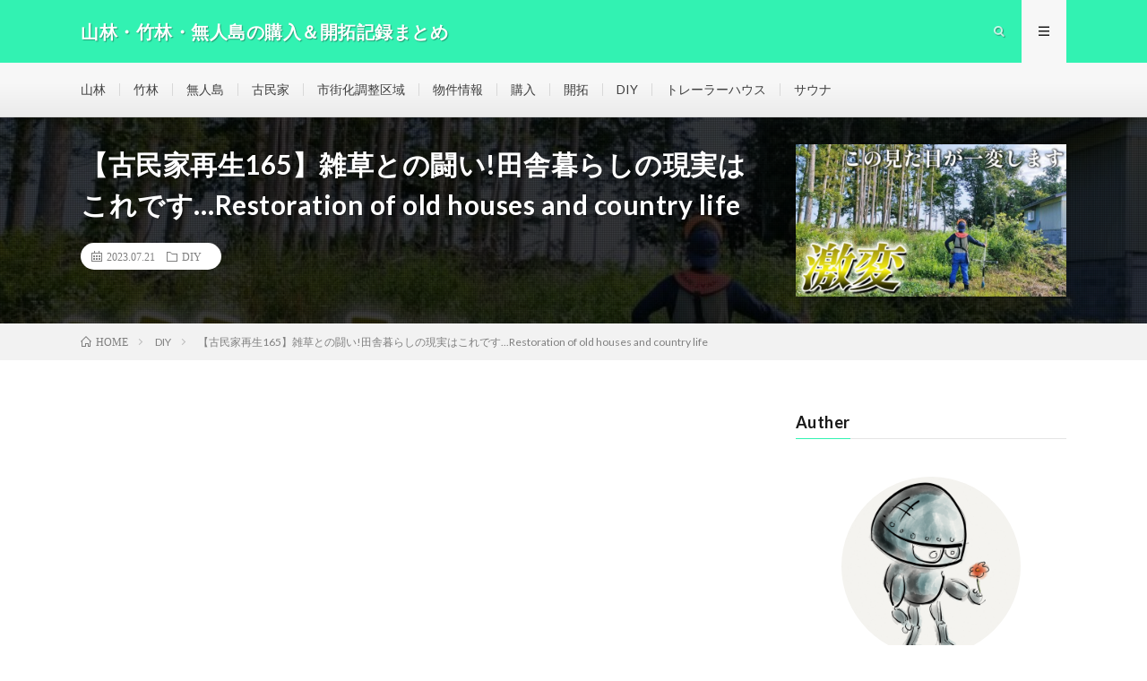

--- FILE ---
content_type: text/html; charset=UTF-8
request_url: https://nature-life.retromanplanning.com/archives/15719
body_size: 71737
content:
<!DOCTYPE html>
<html dir="ltr" lang="ja"
	prefix="og: https://ogp.me/ns#"  prefix="og: http://ogp.me/ns#">
<head prefix="og: http://ogp.me/ns# fb: http://ogp.me/ns/fb# article: http://ogp.me/ns/article#">
<meta charset="UTF-8">
<title>【古民家再生165】雑草との闘い!田舎暮らしの現実はこれです…Restoration of old houses and country life | 山林・竹林・無人島の購入＆開拓記録まとめ</title>

		<!-- All in One SEO 4.2.2 -->
		<meta name="description" content="梅雨と猛暑で草刈りが出来ていない間に すっかり身長を超えてしまった雑草たち(´-ω-`) 更に暑くなって手が付" />
		<meta name="robots" content="max-image-preview:large" />
		<link rel="canonical" href="https://nature-life.retromanplanning.com/archives/15719" />

		<!-- Global site tag (gtag.js) - Google Analytics -->
<script async src="https://www.googletagmanager.com/gtag/js?id=UA-199634381-4"></script>
<script>
 window.dataLayer = window.dataLayer || [];
 function gtag(){dataLayer.push(arguments);}
 gtag('js', new Date());

 gtag('config', 'UA-199634381-4');
</script>

<!-- Global site tag (gtag.js) - Google Analytics -->
<script async src="https://www.googletagmanager.com/gtag/js?id=G-4NLLNRG428"></script>
<script>
 window.dataLayer = window.dataLayer || [];
 function gtag(){dataLayer.push(arguments);}
 gtag('js', new Date());

 gtag('config', 'G-4NLLNRG428');
</script>
		<meta property="og:locale" content="ja_JP" />
		<meta property="og:site_name" content="山林・竹林・無人島の購入＆開拓記録まとめ | 自分の土地購入＆開拓のために集めた参考情報をシェアします！" />
		<meta property="og:type" content="article" />
		<meta property="og:title" content="【古民家再生165】雑草との闘い!田舎暮らしの現実はこれです…Restoration of old houses and country life | 山林・竹林・無人島の購入＆開拓記録まとめ" />
		<meta property="og:description" content="梅雨と猛暑で草刈りが出来ていない間に すっかり身長を超えてしまった雑草たち(´-ω-`) 更に暑くなって手が付" />
		<meta property="og:url" content="https://nature-life.retromanplanning.com/archives/15719" />
		<meta property="og:image" content="https://nature-life.retromanplanning.com/wp-content/uploads/2023/07/165.Restoration-of-old-houses-and-country-life.jpg" />
		<meta property="og:image:secure_url" content="https://nature-life.retromanplanning.com/wp-content/uploads/2023/07/165.Restoration-of-old-houses-and-country-life.jpg" />
		<meta property="og:image:width" content="1280" />
		<meta property="og:image:height" content="720" />
		<meta property="article:published_time" content="2023-07-21T11:00:10+00:00" />
		<meta property="article:modified_time" content="2023-07-21T19:44:52+00:00" />
		<meta name="twitter:card" content="summary" />
		<meta name="twitter:title" content="【古民家再生165】雑草との闘い!田舎暮らしの現実はこれです…Restoration of old houses and country life | 山林・竹林・無人島の購入＆開拓記録まとめ" />
		<meta name="twitter:description" content="梅雨と猛暑で草刈りが出来ていない間に すっかり身長を超えてしまった雑草たち(´-ω-`) 更に暑くなって手が付" />
		<meta name="twitter:image" content="https://nature-life.retromanplanning.com/wp-content/uploads/2023/07/165.Restoration-of-old-houses-and-country-life.jpg" />
		<script type="application/ld+json" class="aioseo-schema">
			{"@context":"https:\/\/schema.org","@graph":[{"@type":"WebSite","@id":"https:\/\/nature-life.retromanplanning.com\/#website","url":"https:\/\/nature-life.retromanplanning.com\/","name":"\u5c71\u6797\u30fb\u7af9\u6797\u30fb\u7121\u4eba\u5cf6\u306e\u8cfc\u5165\uff06\u958b\u62d3\u8a18\u9332\u307e\u3068\u3081","description":"\u81ea\u5206\u306e\u571f\u5730\u8cfc\u5165\uff06\u958b\u62d3\u306e\u305f\u3081\u306b\u96c6\u3081\u305f\u53c2\u8003\u60c5\u5831\u3092\u30b7\u30a7\u30a2\u3057\u307e\u3059\uff01","inLanguage":"ja","publisher":{"@id":"https:\/\/nature-life.retromanplanning.com\/#person"}},{"@type":"Person","@id":"https:\/\/nature-life.retromanplanning.com\/#person","name":"retroman","image":{"@type":"ImageObject","@id":"https:\/\/nature-life.retromanplanning.com\/archives\/15719#personImage","url":"https:\/\/secure.gravatar.com\/avatar\/85e81887afcda4781823aafeec89e6cc670c78e7d3fedd7e40909036de6884fe?s=96&d=mm&r=g","width":96,"height":96,"caption":"retroman"}},{"@type":"BreadcrumbList","@id":"https:\/\/nature-life.retromanplanning.com\/archives\/15719#breadcrumblist","itemListElement":[{"@type":"ListItem","@id":"https:\/\/nature-life.retromanplanning.com\/#listItem","position":1,"item":{"@type":"WebPage","@id":"https:\/\/nature-life.retromanplanning.com\/","name":"\u30db\u30fc\u30e0","description":"\u6d77\u8fd1\u306e\u5c71\u306b\u30d7\u30e9\u30a4\u30d9\u30fc\u30c8\u306a\u79d8\u5bc6\u57fa\u5730\u3092\u4f5c\u308a\u305f\u304f\u3066\u3001\u65e5\u3005\u60b6\u3005\u3068\u3057\u3066\u3044\u308b\u79c1\u304c\u3042\u308c\u3053\u308c\u8abf\u3079\u305f\u60c5\u5831\u306e\u5099\u5fd8\u9332\u7684\u30a2\u30fc\u30ab\u30a4\u30d6\u3067\u3059\u3002\u3044\u3044\u3068\u3053\u3069\u308a\u3067\u3042\u306a\u305f\u3082\u4e00\u7dd2\u306b\u5984\u60f3\u3092\u81a8\u3089\u307e\u305b\u307e\u3057\u3087\u3046\u3002","url":"https:\/\/nature-life.retromanplanning.com\/"}}]},{"@type":"Person","@id":"https:\/\/nature-life.retromanplanning.com\/archives\/author\/retroman#author","url":"https:\/\/nature-life.retromanplanning.com\/archives\/author\/retroman","name":"retroman","image":{"@type":"ImageObject","@id":"https:\/\/nature-life.retromanplanning.com\/archives\/15719#authorImage","url":"https:\/\/secure.gravatar.com\/avatar\/85e81887afcda4781823aafeec89e6cc670c78e7d3fedd7e40909036de6884fe?s=96&d=mm&r=g","width":96,"height":96,"caption":"retroman"}},{"@type":"WebPage","@id":"https:\/\/nature-life.retromanplanning.com\/archives\/15719#webpage","url":"https:\/\/nature-life.retromanplanning.com\/archives\/15719","name":"\u3010\u53e4\u6c11\u5bb6\u518d\u751f165\u3011\u96d1\u8349\u3068\u306e\u95d8\u3044!\u7530\u820e\u66ae\u3089\u3057\u306e\u73fe\u5b9f\u306f\u3053\u308c\u3067\u3059\u2026Restoration of old houses and country life | \u5c71\u6797\u30fb\u7af9\u6797\u30fb\u7121\u4eba\u5cf6\u306e\u8cfc\u5165\uff06\u958b\u62d3\u8a18\u9332\u307e\u3068\u3081","description":"\u6885\u96e8\u3068\u731b\u6691\u3067\u8349\u5208\u308a\u304c\u51fa\u6765\u3066\u3044\u306a\u3044\u9593\u306b \u3059\u3063\u304b\u308a\u8eab\u9577\u3092\u8d85\u3048\u3066\u3057\u307e\u3063\u305f\u96d1\u8349\u305f\u3061(\u00b4-\u03c9-`) \u66f4\u306b\u6691\u304f\u306a\u3063\u3066\u624b\u304c\u4ed8","inLanguage":"ja","isPartOf":{"@id":"https:\/\/nature-life.retromanplanning.com\/#website"},"breadcrumb":{"@id":"https:\/\/nature-life.retromanplanning.com\/archives\/15719#breadcrumblist"},"author":"https:\/\/nature-life.retromanplanning.com\/archives\/author\/retroman#author","creator":"https:\/\/nature-life.retromanplanning.com\/archives\/author\/retroman#author","image":{"@type":"ImageObject","@id":"https:\/\/nature-life.retromanplanning.com\/#mainImage","url":"https:\/\/nature-life.retromanplanning.com\/wp-content\/uploads\/2023\/07\/165.Restoration-of-old-houses-and-country-life.jpg","width":1280,"height":720},"primaryImageOfPage":{"@id":"https:\/\/nature-life.retromanplanning.com\/archives\/15719#mainImage"},"datePublished":"2023-07-21T11:00:10+09:00","dateModified":"2023-07-21T19:44:52+09:00"},{"@type":"BlogPosting","@id":"https:\/\/nature-life.retromanplanning.com\/archives\/15719#blogposting","name":"\u3010\u53e4\u6c11\u5bb6\u518d\u751f165\u3011\u96d1\u8349\u3068\u306e\u95d8\u3044!\u7530\u820e\u66ae\u3089\u3057\u306e\u73fe\u5b9f\u306f\u3053\u308c\u3067\u3059\u2026Restoration of old houses and country life | \u5c71\u6797\u30fb\u7af9\u6797\u30fb\u7121\u4eba\u5cf6\u306e\u8cfc\u5165\uff06\u958b\u62d3\u8a18\u9332\u307e\u3068\u3081","description":"\u6885\u96e8\u3068\u731b\u6691\u3067\u8349\u5208\u308a\u304c\u51fa\u6765\u3066\u3044\u306a\u3044\u9593\u306b \u3059\u3063\u304b\u308a\u8eab\u9577\u3092\u8d85\u3048\u3066\u3057\u307e\u3063\u305f\u96d1\u8349\u305f\u3061(\u00b4-\u03c9-`) \u66f4\u306b\u6691\u304f\u306a\u3063\u3066\u624b\u304c\u4ed8","inLanguage":"ja","headline":"\u3010\u53e4\u6c11\u5bb6\u518d\u751f165\u3011\u96d1\u8349\u3068\u306e\u95d8\u3044!\u7530\u820e\u66ae\u3089\u3057\u306e\u73fe\u5b9f\u306f\u3053\u308c\u3067\u3059...Restoration of old houses and country life","author":{"@id":"https:\/\/nature-life.retromanplanning.com\/archives\/author\/retroman#author"},"publisher":{"@id":"https:\/\/nature-life.retromanplanning.com\/#person"},"datePublished":"2023-07-21T11:00:10+09:00","dateModified":"2023-07-21T19:44:52+09:00","articleSection":"DIY, \u53e4\u6c11\u5bb6","mainEntityOfPage":{"@id":"https:\/\/nature-life.retromanplanning.com\/archives\/15719#webpage"},"isPartOf":{"@id":"https:\/\/nature-life.retromanplanning.com\/archives\/15719#webpage"},"image":{"@type":"ImageObject","@id":"https:\/\/nature-life.retromanplanning.com\/#articleImage","url":"https:\/\/nature-life.retromanplanning.com\/wp-content\/uploads\/2023\/07\/165.Restoration-of-old-houses-and-country-life.jpg","width":1280,"height":720}}]}
		</script>
		<!-- All in One SEO -->

<link rel="alternate" title="oEmbed (JSON)" type="application/json+oembed" href="https://nature-life.retromanplanning.com/wp-json/oembed/1.0/embed?url=https%3A%2F%2Fnature-life.retromanplanning.com%2Farchives%2F15719" />
<link rel="alternate" title="oEmbed (XML)" type="text/xml+oembed" href="https://nature-life.retromanplanning.com/wp-json/oembed/1.0/embed?url=https%3A%2F%2Fnature-life.retromanplanning.com%2Farchives%2F15719&#038;format=xml" />
		<!-- This site uses the Google Analytics by MonsterInsights plugin v8.10.0 - Using Analytics tracking - https://www.monsterinsights.com/ -->
							<script
				src="//www.googletagmanager.com/gtag/js?id=G-X3KC5W44ZB"  data-cfasync="false" data-wpfc-render="false" type="text/javascript" async></script>
			<script data-cfasync="false" data-wpfc-render="false" type="text/javascript">
				var mi_version = '8.10.0';
				var mi_track_user = true;
				var mi_no_track_reason = '';
				
								var disableStrs = [
										'ga-disable-G-X3KC5W44ZB',
														];

				/* Function to detect opted out users */
				function __gtagTrackerIsOptedOut() {
					for (var index = 0; index < disableStrs.length; index++) {
						if (document.cookie.indexOf(disableStrs[index] + '=true') > -1) {
							return true;
						}
					}

					return false;
				}

				/* Disable tracking if the opt-out cookie exists. */
				if (__gtagTrackerIsOptedOut()) {
					for (var index = 0; index < disableStrs.length; index++) {
						window[disableStrs[index]] = true;
					}
				}

				/* Opt-out function */
				function __gtagTrackerOptout() {
					for (var index = 0; index < disableStrs.length; index++) {
						document.cookie = disableStrs[index] + '=true; expires=Thu, 31 Dec 2099 23:59:59 UTC; path=/';
						window[disableStrs[index]] = true;
					}
				}

				if ('undefined' === typeof gaOptout) {
					function gaOptout() {
						__gtagTrackerOptout();
					}
				}
								window.dataLayer = window.dataLayer || [];

				window.MonsterInsightsDualTracker = {
					helpers: {},
					trackers: {},
				};
				if (mi_track_user) {
					function __gtagDataLayer() {
						dataLayer.push(arguments);
					}

					function __gtagTracker(type, name, parameters) {
						if (!parameters) {
							parameters = {};
						}

						if (parameters.send_to) {
							__gtagDataLayer.apply(null, arguments);
							return;
						}

						if (type === 'event') {
														parameters.send_to = monsterinsights_frontend.v4_id;
							var hookName = name;
							if (typeof parameters['event_category'] !== 'undefined') {
								hookName = parameters['event_category'] + ':' + name;
							}

							if (typeof MonsterInsightsDualTracker.trackers[hookName] !== 'undefined') {
								MonsterInsightsDualTracker.trackers[hookName](parameters);
							} else {
								__gtagDataLayer('event', name, parameters);
							}
							
													} else {
							__gtagDataLayer.apply(null, arguments);
						}
					}

					__gtagTracker('js', new Date());
					__gtagTracker('set', {
						'developer_id.dZGIzZG': true,
											});
										__gtagTracker('config', 'G-X3KC5W44ZB', {"forceSSL":"true","link_attribution":"true"} );
															window.gtag = __gtagTracker;										(function () {
						/* https://developers.google.com/analytics/devguides/collection/analyticsjs/ */
						/* ga and __gaTracker compatibility shim. */
						var noopfn = function () {
							return null;
						};
						var newtracker = function () {
							return new Tracker();
						};
						var Tracker = function () {
							return null;
						};
						var p = Tracker.prototype;
						p.get = noopfn;
						p.set = noopfn;
						p.send = function () {
							var args = Array.prototype.slice.call(arguments);
							args.unshift('send');
							__gaTracker.apply(null, args);
						};
						var __gaTracker = function () {
							var len = arguments.length;
							if (len === 0) {
								return;
							}
							var f = arguments[len - 1];
							if (typeof f !== 'object' || f === null || typeof f.hitCallback !== 'function') {
								if ('send' === arguments[0]) {
									var hitConverted, hitObject = false, action;
									if ('event' === arguments[1]) {
										if ('undefined' !== typeof arguments[3]) {
											hitObject = {
												'eventAction': arguments[3],
												'eventCategory': arguments[2],
												'eventLabel': arguments[4],
												'value': arguments[5] ? arguments[5] : 1,
											}
										}
									}
									if ('pageview' === arguments[1]) {
										if ('undefined' !== typeof arguments[2]) {
											hitObject = {
												'eventAction': 'page_view',
												'page_path': arguments[2],
											}
										}
									}
									if (typeof arguments[2] === 'object') {
										hitObject = arguments[2];
									}
									if (typeof arguments[5] === 'object') {
										Object.assign(hitObject, arguments[5]);
									}
									if ('undefined' !== typeof arguments[1].hitType) {
										hitObject = arguments[1];
										if ('pageview' === hitObject.hitType) {
											hitObject.eventAction = 'page_view';
										}
									}
									if (hitObject) {
										action = 'timing' === arguments[1].hitType ? 'timing_complete' : hitObject.eventAction;
										hitConverted = mapArgs(hitObject);
										__gtagTracker('event', action, hitConverted);
									}
								}
								return;
							}

							function mapArgs(args) {
								var arg, hit = {};
								var gaMap = {
									'eventCategory': 'event_category',
									'eventAction': 'event_action',
									'eventLabel': 'event_label',
									'eventValue': 'event_value',
									'nonInteraction': 'non_interaction',
									'timingCategory': 'event_category',
									'timingVar': 'name',
									'timingValue': 'value',
									'timingLabel': 'event_label',
									'page': 'page_path',
									'location': 'page_location',
									'title': 'page_title',
								};
								for (arg in args) {
																		if (!(!args.hasOwnProperty(arg) || !gaMap.hasOwnProperty(arg))) {
										hit[gaMap[arg]] = args[arg];
									} else {
										hit[arg] = args[arg];
									}
								}
								return hit;
							}

							try {
								f.hitCallback();
							} catch (ex) {
							}
						};
						__gaTracker.create = newtracker;
						__gaTracker.getByName = newtracker;
						__gaTracker.getAll = function () {
							return [];
						};
						__gaTracker.remove = noopfn;
						__gaTracker.loaded = true;
						window['__gaTracker'] = __gaTracker;
					})();
									} else {
										console.log("");
					(function () {
						function __gtagTracker() {
							return null;
						}

						window['__gtagTracker'] = __gtagTracker;
						window['gtag'] = __gtagTracker;
					})();
									}
			</script>
				<!-- / Google Analytics by MonsterInsights -->
		<style id='wp-img-auto-sizes-contain-inline-css' type='text/css'>
img:is([sizes=auto i],[sizes^="auto," i]){contain-intrinsic-size:3000px 1500px}
/*# sourceURL=wp-img-auto-sizes-contain-inline-css */
</style>
<style id='wp-block-library-inline-css' type='text/css'>
:root{--wp-block-synced-color:#7a00df;--wp-block-synced-color--rgb:122,0,223;--wp-bound-block-color:var(--wp-block-synced-color);--wp-editor-canvas-background:#ddd;--wp-admin-theme-color:#007cba;--wp-admin-theme-color--rgb:0,124,186;--wp-admin-theme-color-darker-10:#006ba1;--wp-admin-theme-color-darker-10--rgb:0,107,160.5;--wp-admin-theme-color-darker-20:#005a87;--wp-admin-theme-color-darker-20--rgb:0,90,135;--wp-admin-border-width-focus:2px}@media (min-resolution:192dpi){:root{--wp-admin-border-width-focus:1.5px}}.wp-element-button{cursor:pointer}:root .has-very-light-gray-background-color{background-color:#eee}:root .has-very-dark-gray-background-color{background-color:#313131}:root .has-very-light-gray-color{color:#eee}:root .has-very-dark-gray-color{color:#313131}:root .has-vivid-green-cyan-to-vivid-cyan-blue-gradient-background{background:linear-gradient(135deg,#00d084,#0693e3)}:root .has-purple-crush-gradient-background{background:linear-gradient(135deg,#34e2e4,#4721fb 50%,#ab1dfe)}:root .has-hazy-dawn-gradient-background{background:linear-gradient(135deg,#faaca8,#dad0ec)}:root .has-subdued-olive-gradient-background{background:linear-gradient(135deg,#fafae1,#67a671)}:root .has-atomic-cream-gradient-background{background:linear-gradient(135deg,#fdd79a,#004a59)}:root .has-nightshade-gradient-background{background:linear-gradient(135deg,#330968,#31cdcf)}:root .has-midnight-gradient-background{background:linear-gradient(135deg,#020381,#2874fc)}:root{--wp--preset--font-size--normal:16px;--wp--preset--font-size--huge:42px}.has-regular-font-size{font-size:1em}.has-larger-font-size{font-size:2.625em}.has-normal-font-size{font-size:var(--wp--preset--font-size--normal)}.has-huge-font-size{font-size:var(--wp--preset--font-size--huge)}.has-text-align-center{text-align:center}.has-text-align-left{text-align:left}.has-text-align-right{text-align:right}.has-fit-text{white-space:nowrap!important}#end-resizable-editor-section{display:none}.aligncenter{clear:both}.items-justified-left{justify-content:flex-start}.items-justified-center{justify-content:center}.items-justified-right{justify-content:flex-end}.items-justified-space-between{justify-content:space-between}.screen-reader-text{border:0;clip-path:inset(50%);height:1px;margin:-1px;overflow:hidden;padding:0;position:absolute;width:1px;word-wrap:normal!important}.screen-reader-text:focus{background-color:#ddd;clip-path:none;color:#444;display:block;font-size:1em;height:auto;left:5px;line-height:normal;padding:15px 23px 14px;text-decoration:none;top:5px;width:auto;z-index:100000}html :where(.has-border-color){border-style:solid}html :where([style*=border-top-color]){border-top-style:solid}html :where([style*=border-right-color]){border-right-style:solid}html :where([style*=border-bottom-color]){border-bottom-style:solid}html :where([style*=border-left-color]){border-left-style:solid}html :where([style*=border-width]){border-style:solid}html :where([style*=border-top-width]){border-top-style:solid}html :where([style*=border-right-width]){border-right-style:solid}html :where([style*=border-bottom-width]){border-bottom-style:solid}html :where([style*=border-left-width]){border-left-style:solid}html :where(img[class*=wp-image-]){height:auto;max-width:100%}:where(figure){margin:0 0 1em}html :where(.is-position-sticky){--wp-admin--admin-bar--position-offset:var(--wp-admin--admin-bar--height,0px)}@media screen and (max-width:600px){html :where(.is-position-sticky){--wp-admin--admin-bar--position-offset:0px}}

/*# sourceURL=wp-block-library-inline-css */
</style><style id='global-styles-inline-css' type='text/css'>
:root{--wp--preset--aspect-ratio--square: 1;--wp--preset--aspect-ratio--4-3: 4/3;--wp--preset--aspect-ratio--3-4: 3/4;--wp--preset--aspect-ratio--3-2: 3/2;--wp--preset--aspect-ratio--2-3: 2/3;--wp--preset--aspect-ratio--16-9: 16/9;--wp--preset--aspect-ratio--9-16: 9/16;--wp--preset--color--black: #000000;--wp--preset--color--cyan-bluish-gray: #abb8c3;--wp--preset--color--white: #ffffff;--wp--preset--color--pale-pink: #f78da7;--wp--preset--color--vivid-red: #cf2e2e;--wp--preset--color--luminous-vivid-orange: #ff6900;--wp--preset--color--luminous-vivid-amber: #fcb900;--wp--preset--color--light-green-cyan: #7bdcb5;--wp--preset--color--vivid-green-cyan: #00d084;--wp--preset--color--pale-cyan-blue: #8ed1fc;--wp--preset--color--vivid-cyan-blue: #0693e3;--wp--preset--color--vivid-purple: #9b51e0;--wp--preset--gradient--vivid-cyan-blue-to-vivid-purple: linear-gradient(135deg,rgb(6,147,227) 0%,rgb(155,81,224) 100%);--wp--preset--gradient--light-green-cyan-to-vivid-green-cyan: linear-gradient(135deg,rgb(122,220,180) 0%,rgb(0,208,130) 100%);--wp--preset--gradient--luminous-vivid-amber-to-luminous-vivid-orange: linear-gradient(135deg,rgb(252,185,0) 0%,rgb(255,105,0) 100%);--wp--preset--gradient--luminous-vivid-orange-to-vivid-red: linear-gradient(135deg,rgb(255,105,0) 0%,rgb(207,46,46) 100%);--wp--preset--gradient--very-light-gray-to-cyan-bluish-gray: linear-gradient(135deg,rgb(238,238,238) 0%,rgb(169,184,195) 100%);--wp--preset--gradient--cool-to-warm-spectrum: linear-gradient(135deg,rgb(74,234,220) 0%,rgb(151,120,209) 20%,rgb(207,42,186) 40%,rgb(238,44,130) 60%,rgb(251,105,98) 80%,rgb(254,248,76) 100%);--wp--preset--gradient--blush-light-purple: linear-gradient(135deg,rgb(255,206,236) 0%,rgb(152,150,240) 100%);--wp--preset--gradient--blush-bordeaux: linear-gradient(135deg,rgb(254,205,165) 0%,rgb(254,45,45) 50%,rgb(107,0,62) 100%);--wp--preset--gradient--luminous-dusk: linear-gradient(135deg,rgb(255,203,112) 0%,rgb(199,81,192) 50%,rgb(65,88,208) 100%);--wp--preset--gradient--pale-ocean: linear-gradient(135deg,rgb(255,245,203) 0%,rgb(182,227,212) 50%,rgb(51,167,181) 100%);--wp--preset--gradient--electric-grass: linear-gradient(135deg,rgb(202,248,128) 0%,rgb(113,206,126) 100%);--wp--preset--gradient--midnight: linear-gradient(135deg,rgb(2,3,129) 0%,rgb(40,116,252) 100%);--wp--preset--font-size--small: 13px;--wp--preset--font-size--medium: 20px;--wp--preset--font-size--large: 36px;--wp--preset--font-size--x-large: 42px;--wp--preset--spacing--20: 0.44rem;--wp--preset--spacing--30: 0.67rem;--wp--preset--spacing--40: 1rem;--wp--preset--spacing--50: 1.5rem;--wp--preset--spacing--60: 2.25rem;--wp--preset--spacing--70: 3.38rem;--wp--preset--spacing--80: 5.06rem;--wp--preset--shadow--natural: 6px 6px 9px rgba(0, 0, 0, 0.2);--wp--preset--shadow--deep: 12px 12px 50px rgba(0, 0, 0, 0.4);--wp--preset--shadow--sharp: 6px 6px 0px rgba(0, 0, 0, 0.2);--wp--preset--shadow--outlined: 6px 6px 0px -3px rgb(255, 255, 255), 6px 6px rgb(0, 0, 0);--wp--preset--shadow--crisp: 6px 6px 0px rgb(0, 0, 0);}:where(.is-layout-flex){gap: 0.5em;}:where(.is-layout-grid){gap: 0.5em;}body .is-layout-flex{display: flex;}.is-layout-flex{flex-wrap: wrap;align-items: center;}.is-layout-flex > :is(*, div){margin: 0;}body .is-layout-grid{display: grid;}.is-layout-grid > :is(*, div){margin: 0;}:where(.wp-block-columns.is-layout-flex){gap: 2em;}:where(.wp-block-columns.is-layout-grid){gap: 2em;}:where(.wp-block-post-template.is-layout-flex){gap: 1.25em;}:where(.wp-block-post-template.is-layout-grid){gap: 1.25em;}.has-black-color{color: var(--wp--preset--color--black) !important;}.has-cyan-bluish-gray-color{color: var(--wp--preset--color--cyan-bluish-gray) !important;}.has-white-color{color: var(--wp--preset--color--white) !important;}.has-pale-pink-color{color: var(--wp--preset--color--pale-pink) !important;}.has-vivid-red-color{color: var(--wp--preset--color--vivid-red) !important;}.has-luminous-vivid-orange-color{color: var(--wp--preset--color--luminous-vivid-orange) !important;}.has-luminous-vivid-amber-color{color: var(--wp--preset--color--luminous-vivid-amber) !important;}.has-light-green-cyan-color{color: var(--wp--preset--color--light-green-cyan) !important;}.has-vivid-green-cyan-color{color: var(--wp--preset--color--vivid-green-cyan) !important;}.has-pale-cyan-blue-color{color: var(--wp--preset--color--pale-cyan-blue) !important;}.has-vivid-cyan-blue-color{color: var(--wp--preset--color--vivid-cyan-blue) !important;}.has-vivid-purple-color{color: var(--wp--preset--color--vivid-purple) !important;}.has-black-background-color{background-color: var(--wp--preset--color--black) !important;}.has-cyan-bluish-gray-background-color{background-color: var(--wp--preset--color--cyan-bluish-gray) !important;}.has-white-background-color{background-color: var(--wp--preset--color--white) !important;}.has-pale-pink-background-color{background-color: var(--wp--preset--color--pale-pink) !important;}.has-vivid-red-background-color{background-color: var(--wp--preset--color--vivid-red) !important;}.has-luminous-vivid-orange-background-color{background-color: var(--wp--preset--color--luminous-vivid-orange) !important;}.has-luminous-vivid-amber-background-color{background-color: var(--wp--preset--color--luminous-vivid-amber) !important;}.has-light-green-cyan-background-color{background-color: var(--wp--preset--color--light-green-cyan) !important;}.has-vivid-green-cyan-background-color{background-color: var(--wp--preset--color--vivid-green-cyan) !important;}.has-pale-cyan-blue-background-color{background-color: var(--wp--preset--color--pale-cyan-blue) !important;}.has-vivid-cyan-blue-background-color{background-color: var(--wp--preset--color--vivid-cyan-blue) !important;}.has-vivid-purple-background-color{background-color: var(--wp--preset--color--vivid-purple) !important;}.has-black-border-color{border-color: var(--wp--preset--color--black) !important;}.has-cyan-bluish-gray-border-color{border-color: var(--wp--preset--color--cyan-bluish-gray) !important;}.has-white-border-color{border-color: var(--wp--preset--color--white) !important;}.has-pale-pink-border-color{border-color: var(--wp--preset--color--pale-pink) !important;}.has-vivid-red-border-color{border-color: var(--wp--preset--color--vivid-red) !important;}.has-luminous-vivid-orange-border-color{border-color: var(--wp--preset--color--luminous-vivid-orange) !important;}.has-luminous-vivid-amber-border-color{border-color: var(--wp--preset--color--luminous-vivid-amber) !important;}.has-light-green-cyan-border-color{border-color: var(--wp--preset--color--light-green-cyan) !important;}.has-vivid-green-cyan-border-color{border-color: var(--wp--preset--color--vivid-green-cyan) !important;}.has-pale-cyan-blue-border-color{border-color: var(--wp--preset--color--pale-cyan-blue) !important;}.has-vivid-cyan-blue-border-color{border-color: var(--wp--preset--color--vivid-cyan-blue) !important;}.has-vivid-purple-border-color{border-color: var(--wp--preset--color--vivid-purple) !important;}.has-vivid-cyan-blue-to-vivid-purple-gradient-background{background: var(--wp--preset--gradient--vivid-cyan-blue-to-vivid-purple) !important;}.has-light-green-cyan-to-vivid-green-cyan-gradient-background{background: var(--wp--preset--gradient--light-green-cyan-to-vivid-green-cyan) !important;}.has-luminous-vivid-amber-to-luminous-vivid-orange-gradient-background{background: var(--wp--preset--gradient--luminous-vivid-amber-to-luminous-vivid-orange) !important;}.has-luminous-vivid-orange-to-vivid-red-gradient-background{background: var(--wp--preset--gradient--luminous-vivid-orange-to-vivid-red) !important;}.has-very-light-gray-to-cyan-bluish-gray-gradient-background{background: var(--wp--preset--gradient--very-light-gray-to-cyan-bluish-gray) !important;}.has-cool-to-warm-spectrum-gradient-background{background: var(--wp--preset--gradient--cool-to-warm-spectrum) !important;}.has-blush-light-purple-gradient-background{background: var(--wp--preset--gradient--blush-light-purple) !important;}.has-blush-bordeaux-gradient-background{background: var(--wp--preset--gradient--blush-bordeaux) !important;}.has-luminous-dusk-gradient-background{background: var(--wp--preset--gradient--luminous-dusk) !important;}.has-pale-ocean-gradient-background{background: var(--wp--preset--gradient--pale-ocean) !important;}.has-electric-grass-gradient-background{background: var(--wp--preset--gradient--electric-grass) !important;}.has-midnight-gradient-background{background: var(--wp--preset--gradient--midnight) !important;}.has-small-font-size{font-size: var(--wp--preset--font-size--small) !important;}.has-medium-font-size{font-size: var(--wp--preset--font-size--medium) !important;}.has-large-font-size{font-size: var(--wp--preset--font-size--large) !important;}.has-x-large-font-size{font-size: var(--wp--preset--font-size--x-large) !important;}
/*# sourceURL=global-styles-inline-css */
</style>

<style id='classic-theme-styles-inline-css' type='text/css'>
/*! This file is auto-generated */
.wp-block-button__link{color:#fff;background-color:#32373c;border-radius:9999px;box-shadow:none;text-decoration:none;padding:calc(.667em + 2px) calc(1.333em + 2px);font-size:1.125em}.wp-block-file__button{background:#32373c;color:#fff;text-decoration:none}
/*# sourceURL=/wp-includes/css/classic-themes.min.css */
</style>
<link rel='stylesheet' id='video-blogster-pro-frontend-css' href='https://nature-life.retromanplanning.com/wp-content/plugins/video-blogster-pro/video-blogster-frontend.css?ver=4.8.2' type='text/css' media='all' />
<script type="text/javascript" src="https://nature-life.retromanplanning.com/wp-content/plugins/google-analytics-for-wordpress/assets/js/frontend-gtag.min.js?ver=8.10.0" id="monsterinsights-frontend-script-js"></script>
<script data-cfasync="false" data-wpfc-render="false" type="text/javascript" id='monsterinsights-frontend-script-js-extra'>/* <![CDATA[ */
var monsterinsights_frontend = {"js_events_tracking":"true","download_extensions":"doc,pdf,ppt,zip,xls,docx,pptx,xlsx","inbound_paths":"[{\"path\":\"\\\/go\\\/\",\"label\":\"affiliate\"},{\"path\":\"\\\/recommend\\\/\",\"label\":\"affiliate\"}]","home_url":"https:\/\/nature-life.retromanplanning.com","hash_tracking":"false","ua":"","v4_id":"G-X3KC5W44ZB"};/* ]]> */
</script>
<link rel="https://api.w.org/" href="https://nature-life.retromanplanning.com/wp-json/" /><link rel="alternate" title="JSON" type="application/json" href="https://nature-life.retromanplanning.com/wp-json/wp/v2/posts/15719" /><style id="ave-front-styles">
        .ave-block{margin:16px 0 28px;}
        .ave-summary h3,.ave-comments h3{margin:0 0 .6em;font-size:1.15rem;line-height:1.35;}
        .ave-aff-block h3{margin:0 0 .6em;font-size:1.1rem;}
        .ave-list{margin:.25em 0 0 1.2em;padding:0;}
        .ave-list li{margin:.2em 0;}
        .ave-aff-block ul{list-style:none;margin:.25em 0 0 0;padding:0;}
        .ave-aff-block li{list-style:none;margin:.6em 0;}
        .ave-aff-block .aff-line{display:inline-flex;align-items:baseline;gap:.35em;white-space:nowrap;}
        .ave-aff-block li a{display:inline !important;white-space:nowrap;width:auto !important;max-width:none !important;vertical-align:baseline;}
        .ave-16-9{position:relative;width:100%;padding-top:56.25%;}
        .ave-16-9 iframe{position:absolute;inset:0;width:100%;height:100%;}
        </style><link rel="stylesheet" href="https://nature-life.retromanplanning.com/wp-content/themes/lionmedia/style.css">
<link rel="stylesheet" href="https://nature-life.retromanplanning.com/wp-content/themes/lionmedia/css/content.css">
<link rel="stylesheet" href="https://nature-life.retromanplanning.com/wp-content/themes/lionmedia-child/style.css">
<link rel="stylesheet" href="https://nature-life.retromanplanning.com/wp-content/themes/lionmedia/css/icon.css">
<link rel="stylesheet" href="https://fonts.googleapis.com/css?family=Lato:400,700,900">
<meta http-equiv="X-UA-Compatible" content="IE=edge">
<meta name="viewport" content="width=device-width, initial-scale=1, shrink-to-fit=no">
<link rel="dns-prefetch" href="//www.google.com">
<link rel="dns-prefetch" href="//www.google-analytics.com">
<link rel="dns-prefetch" href="//fonts.googleapis.com">
<link rel="dns-prefetch" href="//fonts.gstatic.com">
<link rel="dns-prefetch" href="//pagead2.googlesyndication.com">
<link rel="dns-prefetch" href="//googleads.g.doubleclick.net">
<link rel="dns-prefetch" href="//www.gstatic.com">
<style type="text/css">
.l-header,
.searchNavi__title,
.key__cat,
.eyecatch__cat,
.rankingBox__title,
.categoryDescription,
.pagetop,
.contactTable__header .required,
.heading.heading-primary .heading__bg,
.btn__link:hover,
.widget .tag-cloud-link:hover,
.comment-respond .submit:hover,
.comments__list .comment-reply-link:hover,
.widget .calendar_wrap tbody a:hover,
.comments__list .comment-meta,
.ctaPost__btn{background:#32f2b2;}

.heading.heading-first,
.heading.heading-widget::before,
.heading.heading-footer::before,
.btn__link,
.widget .tag-cloud-link,
.comment-respond .submit,
.comments__list .comment-reply-link,
.content a:hover,
.t-light .l-footer,
.ctaPost__btn{border-color:#32f2b2;}

.categoryBox__title,
.dateList__item a[rel=tag]:hover,
.dateList__item a[rel=category]:hover,
.copySns__copyLink:hover,
.btn__link,
.widget .tag-cloud-link,
.comment-respond .submit,
.comments__list .comment-reply-link,
.widget a:hover,
.widget ul li .rsswidget,
.content a,
.related__title,
.ctaPost__btn:hover{color:#32f2b2;}

.c-user01 {color:#000 !important}
.bgc-user01 {background:#000 !important}
.hc-user01:hover {color:#000 !important}
.c-user02 {color:#000 !important}
.bgc-user02 {background:#000 !important}
.hc-user02:hover {color:#000 !important}
.c-user03 {color:#000 !important}
.bgc-user03 {background:#000 !important}
.hc-user03:hover {color:#000 !important}
.c-user04 {color:#000 !important}
.bgc-user04 {background:#000 !important}
.hc-user04:hover {color:#000 !important}
.c-user05 {color:#000 !important}
.bgc-user05 {background:#000 !important}
.hc-user05:hover {color:#000 !important}

.singleTitle {background-image:url("https://nature-life.retromanplanning.com/wp-content/uploads/2023/07/165.Restoration-of-old-houses-and-country-life-730x410.jpg");}

.content h2{color:#191919;}
.content h2:first-letter{
	font-size:3.2rem;
	padding-bottom:5px;
	border-bottom:3px solid;
	color:#f0b200;
}
.content h3{
	padding:20px;
	color:#191919;
	border: 1px solid #E5E5E5;
	border-left: 5px solid #f0b200;
}
</style>
<link rel="icon" href="https://nature-life.retromanplanning.com/wp-content/uploads/2021/06/robot-1214536_1920-150x150.png" sizes="32x32" />
<link rel="icon" href="https://nature-life.retromanplanning.com/wp-content/uploads/2021/06/robot-1214536_1920-300x300.png" sizes="192x192" />
<link rel="apple-touch-icon" href="https://nature-life.retromanplanning.com/wp-content/uploads/2021/06/robot-1214536_1920-300x300.png" />
<meta name="msapplication-TileImage" content="https://nature-life.retromanplanning.com/wp-content/uploads/2021/06/robot-1214536_1920-300x300.png" />
		<style type="text/css" id="wp-custom-css">
			.profileimg {
border-radius: 50%;
}		</style>
		<meta property="og:site_name" content="山林・竹林・無人島の購入＆開拓記録まとめ" />
<meta property="og:type" content="article" />
<meta property="og:title" content="【古民家再生165】雑草との闘い!田舎暮らしの現実はこれです&#8230;Restoration of old houses and country life" />
<meta property="og:description" content="梅雨と猛暑で草刈りが出来ていない間に すっかり身長を超えてしまった雑草たち(´-ω-`) 更に暑くなって手が付けられなくなる前に 一念発起して刈りつくしました!! \\\\\\\\\\\\\\\\\\\\\\\\\\\\\\\\\\\\\\" />
<meta property="og:url" content="https://nature-life.retromanplanning.com/archives/15719" />
<meta property="og:image" content="https://nature-life.retromanplanning.com/wp-content/uploads/2023/07/165.Restoration-of-old-houses-and-country-life-730x410.jpg" />
<meta name="twitter:card" content="summary" />


<meta name="google-site-verification" content="o8tJi9SyZR_lqNyN_ET-8wFoR2R4DGvlLgOvjQ6Ccws" />
</head>
<body class="t-light t-rich">

  
  <!--l-header-->
  <header class="l-header">
    <div class="container">
      
      <div class="siteTitle">

              <p class="siteTitle__name  u-txtShdw">
          <a class="siteTitle__link" href="https://nature-life.retromanplanning.com">
            <span class="siteTitle__main">山林・竹林・無人島の購入＆開拓記録まとめ</span>
          </a>
          <span class="siteTitle__sub">自分の土地購入＆開拓のために集めた参考情報をシェアします！</span>
		</p>	        </div>
      
      <nav class="menuNavi">      
                <ul class="menuNavi__list">
		              <li class="menuNavi__item u-txtShdw"><span class="menuNavi__link icon-search" id="menuNavi__search" onclick="toggle__search();"></span></li>
            <li class="menuNavi__item u-txtShdw"><span class="menuNavi__link menuNavi__link-current icon-menu" id="menuNavi__menu" onclick="toggle__menu();"></span></li>
                  </ul>
      </nav>
      
    </div>
  </header>
  <!--/l-header-->
  
  <!--l-extra-->
        <div class="l-extraNone" id="extra__search">
      <div class="container">
        <div class="searchNavi">
                    
                <div class="searchBox">
        <form class="searchBox__form" method="get" target="_top" action="https://nature-life.retromanplanning.com/" >
          <input class="searchBox__input" type="text" maxlength="50" name="s" placeholder="記事検索"><button class="searchBox__submit icon-search" type="submit" value="search"> </button>
        </form>
      </div>        </div>
      </div>
    </div>
        
    <div class="l-extra" id="extra__menu">
      <div class="container container-max">
        <nav class="globalNavi">
          <ul class="globalNavi__list">
          	        <li id="menu-item-39" class="menu-item menu-item-type-taxonomy menu-item-object-category menu-item-39"><a href="https://nature-life.retromanplanning.com/archives/category/sanrin">山林</a></li>
<li id="menu-item-6483" class="menu-item menu-item-type-taxonomy menu-item-object-category menu-item-6483"><a href="https://nature-life.retromanplanning.com/archives/category/chikurin">竹林</a></li>
<li id="menu-item-6484" class="menu-item menu-item-type-taxonomy menu-item-object-category menu-item-6484"><a href="https://nature-life.retromanplanning.com/archives/category/mujintou">無人島</a></li>
<li id="menu-item-6482" class="menu-item menu-item-type-taxonomy menu-item-object-category current-post-ancestor current-menu-parent current-post-parent menu-item-6482"><a href="https://nature-life.retromanplanning.com/archives/category/kominka">古民家</a></li>
<li id="menu-item-6485" class="menu-item menu-item-type-taxonomy menu-item-object-category menu-item-6485"><a href="https://nature-life.retromanplanning.com/archives/category/shigaikatyouseikuiki">市街化調整区域</a></li>
<li id="menu-item-6481" class="menu-item menu-item-type-taxonomy menu-item-object-category menu-item-6481"><a href="https://nature-life.retromanplanning.com/archives/category/bukkeninfo">物件情報</a></li>
<li id="menu-item-6478" class="menu-item menu-item-type-taxonomy menu-item-object-category menu-item-6478"><a href="https://nature-life.retromanplanning.com/archives/category/kounyu">購入</a></li>
<li id="menu-item-6479" class="menu-item menu-item-type-taxonomy menu-item-object-category menu-item-6479"><a href="https://nature-life.retromanplanning.com/archives/category/kaitaku">開拓</a></li>
<li id="menu-item-6480" class="menu-item menu-item-type-taxonomy menu-item-object-category current-post-ancestor current-menu-parent current-post-parent menu-item-6480"><a href="https://nature-life.retromanplanning.com/archives/category/diy">DIY</a></li>
<li id="menu-item-6487" class="menu-item menu-item-type-taxonomy menu-item-object-category menu-item-6487"><a href="https://nature-life.retromanplanning.com/archives/category/mobilehome">トレーラーハウス</a></li>
<li id="menu-item-6486" class="menu-item menu-item-type-taxonomy menu-item-object-category menu-item-6486"><a href="https://nature-life.retromanplanning.com/archives/category/sauna">サウナ</a></li>
	                                    </ul>
        </nav>
      </div>
    </div>
  <!--/l-extra-->

  <div class="singleTitle">
    <div class="container">
    
      <!-- タイトル -->
      <div class="singleTitle__heading">
        <h1 class="heading heading-singleTitle u-txtShdw">【古民家再生165】雑草との闘い!田舎暮らしの現実はこれです&#8230;Restoration of old houses and country life</h1>        
        
        <ul class="dateList dateList-singleTitle">
          <li class="dateList__item icon-calendar">2023.07.21</li>
          <li class="dateList__item icon-folder"><a class="hc-winered" href="https://nature-life.retromanplanning.com/archives/category/diy" rel="category">DIY</a></li>
                  </ul>
        
        
        
      </div>
      <!-- /タイトル -->

      <!-- アイキャッチ -->
      <div class="eyecatch eyecatch-singleTitle">
        		  <img src="https://nature-life.retromanplanning.com/wp-content/uploads/2023/07/165.Restoration-of-old-houses-and-country-life-730x410.jpg" alt="【古民家再生165】雑草との闘い!田舎暮らしの現実はこれです&#8230;Restoration of old houses and country life" width="730" height="410" >
		  	      
      </div>
      <!-- /アイキャッチ -->

    </div>
  </div>
<div class="breadcrumb" ><div class="container" ><ul class="breadcrumb__list"><li class="breadcrumb__item" itemscope itemtype="http://schema.org/ListItem"><a href="https://nature-life.retromanplanning.com/" itemprop="url"><span class="icon-home" itemprop="title">HOME</span></a></li><li class="breadcrumb__item" itemscope itemtype="http://schema.org/ListItem"><a href="https://nature-life.retromanplanning.com/archives/category/diy" itemprop="url"><span itemprop="title">DIY</span></a></li><li class="breadcrumb__item">【古民家再生165】雑草との闘い!田舎暮らしの現実はこれです...Restoration of old houses and country life</li></ul></div></div>
  <!-- l-wrapper -->
  <div class="l-wrapper">
	
    <!-- l-main -->
    <main class="l-main">
           
	  
	        
            
      
	  
	        <section class="content">
	    <p><div class='vbp-16-9'><iframe width="200" height="113" src="https://www.youtube.com/embed/nIKhLsBLoCo?feature=oembed" frameborder="0" allow="accelerometer; autoplay; clipboard-write; encrypted-media; gyroscope; picture-in-picture; web-share" allowfullscreen title="【古民家再生165】雑草との闘い!田舎暮らしの現実はこれです...Restoration of old houses and country life"></iframe></div>
</p>
<p>梅雨と猛暑で草刈りが出来ていない間に<br />
すっかり身長を超えてしまった雑草たち(´-ω-`)<br />
更に暑くなって手が付けられなくなる前に<br />
一念発起して刈りつくしました!!</p>
<p>\\\\\\\\\\\\\\\\\\\\\\\\\\\\\\\\\\\\\\\\<br />
敷地1500坪の古民家を90万で購入しました☺<br />
アラフォー2人で少しずつ再生を進めていき、<br />
古民家は民泊に、倉庫はスケボーパークにする予定です💪</p>
<p>毎週火・金曜日20時更新<br />
是非チャンネル登録・コメントよろしくお願いします!</p>
<p>なおき更新のサブチャンネル👨<br />
https://www.youtube.com/channel/UClZJ7x4H8fgX2Yf5ko7bY3A/featured<br />
アマゾン欲しいものリスト(AmazonWishlist)<br />
https://www.amazon.jp/hz/wishlist/ls/1HO9V2JUGDDQ0?ref_=wl_share</p>
<p>古民家のリノベーションなどにご協力頂ける企業の方や<br />
専門家の方ご連絡お待ちしております🙏</p>
<p>【お仕事のお問い合わせ】 </p>
<blockquote class="wp-embedded-content" data-secret="lenYSDYWWn"><p><a href="https://funmake.net/promotion/">YouTuberを使ったプロモーションのお問い合わせ</a></p></blockquote>
<p><iframe class="wp-embedded-content" sandbox="allow-scripts" security="restricted" style="position: absolute; clip: rect(1px, 1px, 1px, 1px);" title="&#8220;YouTuberを使ったプロモーションのお問い合わせ&#8221; &#8212; ファンメイクFunMake" src="https://funmake.net/promotion/embed/#?secret=b8iAOdNUTE#?secret=lenYSDYWWn" data-secret="lenYSDYWWn" width="600" height="338" frameborder="0" marginwidth="0" marginheight="0" scrolling="no"></iframe><br />
kitaina@funmake.net</p>
<p>【お便りの宛先】<br />
お手紙・贈り物などは下記住所へお願い致します。 </p>
<p>〒530-0001 大阪府大阪市北区梅田2-4-9 ブリーゼタワー2階<br />
株式会社FunMake (北国いなか暮らし 宛)</p>
<p>#古民家再生 #田舎暮らし#キタイナ#古民家改修#地方移住#diy#古民家#japanvlog #japan#リノベ #リフォーム#リノベーション#古民家#oldhouse#worker#renovates#草刈り</p>
      </section>
	        
      
      
      
	        <!-- 記事下シェアボタン -->
        <aside>
<ul class="socialList">
<li class="socialList__item"><a class="socialList__link icon-facebook" href="http://www.facebook.com/sharer.php?u=https%3A%2F%2Fnature-life.retromanplanning.com%2Farchives%2F15719&amp;t=%E3%80%90%E5%8F%A4%E6%B0%91%E5%AE%B6%E5%86%8D%E7%94%9F165%E3%80%91%E9%9B%91%E8%8D%89%E3%81%A8%E3%81%AE%E9%97%98%E3%81%84%21%E7%94%B0%E8%88%8E%E6%9A%AE%E3%82%89%E3%81%97%E3%81%AE%E7%8F%BE%E5%AE%9F%E3%81%AF%E3%81%93%E3%82%8C%E3%81%A7%E3%81%99%26%238230%3BRestoration+of+old+houses+and+country+life" target="_blank" title="Facebookで共有"></a></li><li class="socialList__item"><a class="socialList__link icon-twitter" href="http://twitter.com/intent/tweet?text=%E3%80%90%E5%8F%A4%E6%B0%91%E5%AE%B6%E5%86%8D%E7%94%9F165%E3%80%91%E9%9B%91%E8%8D%89%E3%81%A8%E3%81%AE%E9%97%98%E3%81%84%21%E7%94%B0%E8%88%8E%E6%9A%AE%E3%82%89%E3%81%97%E3%81%AE%E7%8F%BE%E5%AE%9F%E3%81%AF%E3%81%93%E3%82%8C%E3%81%A7%E3%81%99%26%238230%3BRestoration+of+old+houses+and+country+life&amp;https%3A%2F%2Fnature-life.retromanplanning.com%2Farchives%2F15719&amp;url=https%3A%2F%2Fnature-life.retromanplanning.com%2Farchives%2F15719" target="_blank" title="Twitterで共有"></a></li><li class="socialList__item"><a class="socialList__link icon-line" href="http://line.naver.jp/R/msg/text/?%E3%80%90%E5%8F%A4%E6%B0%91%E5%AE%B6%E5%86%8D%E7%94%9F165%E3%80%91%E9%9B%91%E8%8D%89%E3%81%A8%E3%81%AE%E9%97%98%E3%81%84%21%E7%94%B0%E8%88%8E%E6%9A%AE%E3%82%89%E3%81%97%E3%81%AE%E7%8F%BE%E5%AE%9F%E3%81%AF%E3%81%93%E3%82%8C%E3%81%A7%E3%81%99%26%238230%3BRestoration+of+old+houses+and+country+life%0D%0Ahttps%3A%2F%2Fnature-life.retromanplanning.com%2Farchives%2F15719" target="_blank" title="LINEで送る"></a></li></ul>
</aside>
	  <!-- /記事下シェアボタン -->
	  


      

      
	        <!-- 記事下エリア[widget] -->
        <aside class="widgetPost widgetPost-bottom"><aside class="widget widget-post">			<div class="textwidget"><p><center><script async src="https://pagead2.googlesyndication.com/pagead/js/adsbygoogle.js?client=ca-pub-6771202287366146" crossorigin="anonymous"></script><br />
<!-- 【山林】_横長_記事下 --><br />
<ins class="adsbygoogle" style="display: block;" data-ad-client="ca-pub-6771202287366146" data-ad-slot="8949910176" data-ad-format="auto" data-full-width-responsive="true"></ins><br />
<script>
     (adsbygoogle = window.adsbygoogle || []).push({});
</script></center></p>
</div>
		</aside></aside>      <!-- /記事下エリア[widget] -->
	        
            
      


      

	  
	  	  


	  
	        <!-- 関連記事 -->
	  <aside class="related"><h2 class="heading heading-primary">関連する記事</h2><ul class="related__list">	      <li class="related__item">
	        <a class="related__imgLink" href="https://nature-life.retromanplanning.com/archives/13623" title="【多井ボートの控え室】無人島サバイバルが得意そうなMリーガーは誰だ？ #10後半【多井隆晴/小林剛/瑞原明奈】">
					      <img src="https://nature-life.retromanplanning.com/wp-content/uploads/2023/03/M-10-150x150.jpg" alt="【多井ボートの控え室】無人島サバイバルが得意そうなMリーガーは誰だ？ #10後半【多井隆晴/小林剛/瑞原明奈】" width="150" height="150" >
			  		    	        </a>
	        <h3 class="related__title">
	          <a href="https://nature-life.retromanplanning.com/archives/13623">【多井ボートの控え室】無人島サバイバルが得意そうなMリーガーは誰だ？ #10後半【多井隆晴/小林剛/瑞原明奈】</a>
	          	        </h3>
	        <p class="related__contents">麻雀プロの多井隆晴です。 この番組は「多井ボート！」の収録合間の休憩時間を使って、蒲郡ご当地のおやつを食べつつ質問箱から出たトークテーマに沿ってゲスト[…]</p>
	      </li>
	  		      <li class="related__item">
	        <a class="related__imgLink" href="https://nature-life.retromanplanning.com/archives/10513" title="50万円から購入できる軽井沢の格安別荘は“買い”なのか">
					      <img src="https://nature-life.retromanplanning.com/wp-content/uploads/2022/07/50-150x150.jpg" alt="50万円から購入できる軽井沢の格安別荘は“買い”なのか" width="150" height="150" >
			  		    	        </a>
	        <h3 class="related__title">
	          <a href="https://nature-life.retromanplanning.com/archives/10513">50万円から購入できる軽井沢の格安別荘は“買い”なのか</a>
	          	        </h3>
	        <p class="related__contents">本日も隣の金持ち探偵団をご覧いただきありがとうございます！ 今回の動画はお金持ちの代名詞「別荘」が格安で手に入る！？ 果たして50万の別荘はお得なのか[…]</p>
	      </li>
	  		      <li class="related__item">
	        <a class="related__imgLink" href="https://nature-life.retromanplanning.com/archives/21795" title="ビールもコンクリートも生が１番!! ＃DIY #リフォーム #生コン #コンクリート">
					      <img src="https://nature-life.retromanplanning.com/wp-content/uploads/2025/04/DIY--150x150.jpg" alt="ビールもコンクリートも生が１番!! ＃DIY #リフォーム #生コン #コンクリート" width="150" height="150" >
			  		    	        </a>
	        <h3 class="related__title">
	          <a href="https://nature-life.retromanplanning.com/archives/21795">ビールもコンクリートも生が１番!! ＃DIY #リフォーム #生コン #コンクリート</a>
	          	        </h3>
	        <p class="related__contents">築62年の古民家を素人たちがDIYセルフリノベーション！[…]</p>
	      </li>
	  	</ul></aside>	        <!-- /関連記事 -->
	  	  


	  
	        <!-- コメント -->
                    <!-- /コメント -->
	  	  

	  
	        <!-- PVカウンター -->
        	  <!-- /PVカウンター -->
	        
      
    </main>
    <!-- /l-main -->

    
	    <!-- l-sidebar -->
          <div class="l-sidebar">
	  
	          <aside class="widget"><h2 class="heading heading-widget">Auther</h2>			<div class="textwidget"><p><center><br />
<img loading="lazy" decoding="async" class="profileimg" src="https://nature-life.retromanplanning.com/wp-content/uploads/2021/06/robot-1214536_1920-e1624031198104.png" width="200" height="200" /></center><br />
<center><strong>Retroman</strong></center></p>
</div>
		</aside><aside class="widget">			<div class="textwidget"><p><center><script async src="https://pagead2.googlesyndication.com/pagead/js/adsbygoogle.js?client=ca-pub-6771202287366146" crossorigin="anonymous"></script><br />
<!-- 【山林】_スクエア_トップ右上 --><br />
<ins class="adsbygoogle" style="display: block;" data-ad-client="ca-pub-6771202287366146" data-ad-slot="5011533739" data-ad-format="auto" data-full-width-responsive="true"></ins><br />
<script>
     (adsbygoogle = window.adsbygoogle || []).push({});
</script></center></p>
</div>
		</aside><aside class="widget">      <div class="searchBox">
        <form class="searchBox__form" method="get" target="_top" action="https://nature-life.retromanplanning.com/" >
          <input class="searchBox__input" type="text" maxlength="50" name="s" placeholder="記事検索"><button class="searchBox__submit icon-search" type="submit" value="search"> </button>
        </form>
      </div></aside><aside class="widget"><h2 class="heading heading-widget">カテゴリー</h2>
			<ul>
					<li class="cat-item cat-item-29"><a href="https://nature-life.retromanplanning.com/archives/category/diy">DIY</a> (4,137)
</li>
	<li class="cat-item cat-item-34"><a href="https://nature-life.retromanplanning.com/archives/category/sauna">サウナ</a> (49)
</li>
	<li class="cat-item cat-item-31"><a href="https://nature-life.retromanplanning.com/archives/category/mobilehome">トレーラーハウス</a> (176)
</li>
	<li class="cat-item cat-item-38"><a href="https://nature-life.retromanplanning.com/archives/category/privatecamp">プライベートキャンプ場</a> (96)
</li>
	<li class="cat-item cat-item-35"><a href="https://nature-life.retromanplanning.com/archives/category/kominka">古民家</a> (2,820)
<ul class='children'>
	<li class="cat-item cat-item-42"><a href="https://nature-life.retromanplanning.com/archives/category/kominka/hankaikominka">【半壊した古民家に住もう】シリーズ</a> (21)
</li>
</ul>
</li>
	<li class="cat-item cat-item-6"><a href="https://nature-life.retromanplanning.com/archives/category/sanrin">山林</a> (325)
</li>
	<li class="cat-item cat-item-30"><a href="https://nature-life.retromanplanning.com/archives/category/shigaikatyouseikuiki">市街化調整区域</a> (118)
</li>
	<li class="cat-item cat-item-36"><a href="https://nature-life.retromanplanning.com/archives/category/tyuiten">注意点</a> (62)
</li>
	<li class="cat-item cat-item-37"><a href="https://nature-life.retromanplanning.com/archives/category/mujintou">無人島</a> (497)
<ul class='children'>
	<li class="cat-item cat-item-44"><a href="https://nature-life.retromanplanning.com/archives/category/mujintou/mujintou-survival">【無人島サバイバル】</a> (14)
</li>
</ul>
</li>
	<li class="cat-item cat-item-39"><a href="https://nature-life.retromanplanning.com/archives/category/bukkeninfo">物件情報</a> (645)
</li>
	<li class="cat-item cat-item-33"><a href="https://nature-life.retromanplanning.com/archives/category/chikurin">竹林</a> (224)
</li>
	<li class="cat-item cat-item-27"><a href="https://nature-life.retromanplanning.com/archives/category/kounyu">購入</a> (1,075)
</li>
	<li class="cat-item cat-item-28"><a href="https://nature-life.retromanplanning.com/archives/category/kaitaku">開拓</a> (1,197)
<ul class='children'>
	<li class="cat-item cat-item-43"><a href="https://nature-life.retromanplanning.com/archives/category/kaitaku/bessoukaitaku">【別荘開拓】</a> (250)
</li>
	<li class="cat-item cat-item-46"><a href="https://nature-life.retromanplanning.com/archives/category/kaitaku/hanmen">【家作り反面教科書】</a> (96)
</li>
	<li class="cat-item cat-item-40"><a href="https://nature-life.retromanplanning.com/archives/category/kaitaku/sanrin-kaitaku">【山林開拓】</a> (124)
</li>
	<li class="cat-item cat-item-41"><a href="https://nature-life.retromanplanning.com/archives/category/kaitaku/houchichikurinkaitaku">【放置竹林開拓】</a> (18)
</li>
</ul>
</li>
			</ul>

			</aside>	  	  
	        <div class="widgetSticky">
        <aside class="widget widget-sticky"><h2 class="heading heading-widget">RANKING</h2>        <ol class="rankListWidget">
          <li class="rankListWidget__item">
                        <div class="eyecatch eyecatch-widget u-txtShdw">
              <a href="https://nature-life.retromanplanning.com/archives/10474">
			    <img width="730" height="410" src="https://nature-life.retromanplanning.com/wp-content/uploads/2022/09/39-730x410.jpg" class="attachment-icatch size-icatch wp-post-image" alt="" decoding="async" loading="lazy" />              </a>
            </div>
                        <h3 class="rankListWidget__title"><a href="https://nature-life.retromanplanning.com/archives/10474">【復活寸前の古民家に住もう#39】土工きみ子</a></h3>
            <div class="dateList dateList-widget">
                            <span class="dateList__item icon-folder"><a href="https://nature-life.retromanplanning.com/archives/category/diy" rel="category tag">DIY</a> <a href="https://nature-life.retromanplanning.com/archives/category/kominka" rel="category tag">古民家</a></span>
            </div>
          </li>
          <li class="rankListWidget__item">
                        <div class="eyecatch eyecatch-widget u-txtShdw">
              <a href="https://nature-life.retromanplanning.com/archives/12943">
			    <img width="730" height="410" src="https://nature-life.retromanplanning.com/wp-content/uploads/2023/02/unnamed-file-20-730x410.jpg" class="attachment-icatch size-icatch wp-post-image" alt="" decoding="async" loading="lazy" />              </a>
            </div>
                        <h3 class="rankListWidget__title"><a href="https://nature-life.retromanplanning.com/archives/12943">【ご報告】離婚してしまいました。</a></h3>
            <div class="dateList dateList-widget">
                            <span class="dateList__item icon-folder"><a href="https://nature-life.retromanplanning.com/archives/category/diy" rel="category tag">DIY</a> <a href="https://nature-life.retromanplanning.com/archives/category/kominka" rel="category tag">古民家</a></span>
            </div>
          </li>
          <li class="rankListWidget__item">
                        <div class="eyecatch eyecatch-widget u-txtShdw">
              <a href="https://nature-life.retromanplanning.com/archives/9331">
			    <img width="730" height="410" src="https://nature-life.retromanplanning.com/wp-content/uploads/2022/06/101-730x410.jpg" class="attachment-icatch size-icatch wp-post-image" alt="" decoding="async" loading="lazy" />              </a>
            </div>
                        <h3 class="rankListWidget__title"><a href="https://nature-life.retromanplanning.com/archives/9331">【危険】廃墟復興作業はトラブル続き…ご近所さんの優しさに救われる【101日目】</a></h3>
            <div class="dateList dateList-widget">
                            <span class="dateList__item icon-folder"><a href="https://nature-life.retromanplanning.com/archives/category/diy" rel="category tag">DIY</a> <a href="https://nature-life.retromanplanning.com/archives/category/kominka" rel="category tag">古民家</a></span>
            </div>
          </li>
          <li class="rankListWidget__item">
                        <div class="eyecatch eyecatch-widget u-txtShdw">
              <a href="https://nature-life.retromanplanning.com/archives/10215">
			    <img width="730" height="410" src="https://nature-life.retromanplanning.com/wp-content/uploads/2020/10/DIY-001-200-730x410.jpg" class="attachment-icatch size-icatch wp-post-image" alt="" decoding="async" loading="lazy" />              </a>
            </div>
                        <h3 class="rankListWidget__title"><a href="https://nature-life.retromanplanning.com/archives/10215">≪週末DIYから始める移住への道≫ ＃001 千葉県富津市 将来の夢のため200坪の土地を買いました。≪アラフィフ開拓≫</a></h3>
            <div class="dateList dateList-widget">
                            <span class="dateList__item icon-folder"><a href="https://nature-life.retromanplanning.com/archives/category/kaitaku/bessoukaitaku" rel="category tag">【別荘開拓】</a> <a href="https://nature-life.retromanplanning.com/archives/category/diy" rel="category tag">DIY</a> <a href="https://nature-life.retromanplanning.com/archives/category/kaitaku" rel="category tag">開拓</a></span>
            </div>
          </li>
          <li class="rankListWidget__item">
                        <div class="eyecatch eyecatch-widget u-txtShdw">
              <a href="https://nature-life.retromanplanning.com/archives/9666">
			    <img width="730" height="410" src="https://nature-life.retromanplanning.com/wp-content/uploads/2022/07/27-730x410.jpg" class="attachment-icatch size-icatch wp-post-image" alt="" decoding="async" loading="lazy" />              </a>
            </div>
                        <h3 class="rankListWidget__title"><a href="https://nature-life.retromanplanning.com/archives/9666">【半壊した古民家に住もう#27】きみ子、負傷します・・・</a></h3>
            <div class="dateList dateList-widget">
                            <span class="dateList__item icon-folder"><a href="https://nature-life.retromanplanning.com/archives/category/diy" rel="category tag">DIY</a> <a href="https://nature-life.retromanplanning.com/archives/category/kominka" rel="category tag">古民家</a></span>
            </div>
          </li>
        </ol>
		</aside>      </div>
	      
    </div>

    <!-- /l-sidebar -->
	    
    
  </div>
  <!-- /l-wrapper -->
  
    <div class="categoryBox">

    <div class="container">
    
      <h2 class="heading heading-primary">
        <span class="heading__bg u-txtShdw bgc-winered">DIY</span>カテゴリの最新記事
      </h2>
      
      <ul class="categoryBox__list">
                        <li class="categoryBox__item">

          <div class="eyecatch eyecatch-archive">
            <a href="https://nature-life.retromanplanning.com/archives/24150">
              		        <img src="https://nature-life.retromanplanning.com/wp-content/uploads/2025/12/AILaserPecker-LP5-730x410.jpg" alt="【AI活用で副収入!?】拾ってきた石ころに大自然のパワーを込めました、崇めよう【LaserPecker LP5】" width="730" height="410" >		                  </a>
          </div>
          
                    
          <h2 class="heading heading-archive ">
            <a class="hc-winered" href="https://nature-life.retromanplanning.com/archives/24150">【AI活用で副収入!?】拾ってきた石ころに大自然のパワーを込めました、崇めよう【LaserPecker LP5】</a>
          </h2>

        </li>
                <li class="categoryBox__item">

          <div class="eyecatch eyecatch-archive">
            <a href="https://nature-life.retromanplanning.com/archives/24144">
              		        <img src="https://nature-life.retromanplanning.com/wp-content/uploads/2025/12/2250-730x410.jpg" alt="ガレージの天井を断熱と石膏ボード貼りで性能激変! 【 22歳仕事辞めて家買った#50】" width="730" height="410" >		                  </a>
          </div>
          
                    
          <h2 class="heading heading-archive ">
            <a class="hc-winered" href="https://nature-life.retromanplanning.com/archives/24144">ガレージの天井を断熱と石膏ボード貼りで性能激変! 【 22歳仕事辞めて家買った#50】</a>
          </h2>

        </li>
                <li class="categoryBox__item">

          <div class="eyecatch eyecatch-archive">
            <a href="https://nature-life.retromanplanning.com/archives/24169">
              		        <img src="https://nature-life.retromanplanning.com/wp-content/uploads/2025/12/299-730x410.jpg" alt="【古民家に住もう#299】倉庫の片づけが終わり、駐車場も出来ました。" width="730" height="410" >		                  </a>
          </div>
          
                    
          <h2 class="heading heading-archive ">
            <a class="hc-winered" href="https://nature-life.retromanplanning.com/archives/24169">【古民家に住もう#299】倉庫の片づけが終わり、駐車場も出来ました。</a>
          </h2>

        </li>
                <li class="categoryBox__item">

          <div class="eyecatch eyecatch-archive">
            <a href="https://nature-life.retromanplanning.com/archives/24141">
              		        <img src="https://nature-life.retromanplanning.com/wp-content/uploads/2025/12/unnamed-file-1-730x410.jpg" alt="【古民家に念願の階段がついた!!】ベテラン大工さんの技が詰まりまくった階段がマジで美しすぎた!!" width="730" height="410" >		                  </a>
          </div>
          
                    
          <h2 class="heading heading-archive ">
            <a class="hc-winered" href="https://nature-life.retromanplanning.com/archives/24141">【古民家に念願の階段がついた!!】ベテラン大工さんの技が詰まりまくった階段がマジで美しすぎた!!</a>
          </h2>

        </li>
                <li class="categoryBox__item">

          <div class="eyecatch eyecatch-archive">
            <a href="https://nature-life.retromanplanning.com/archives/24135">
              		        <img src="https://nature-life.retromanplanning.com/wp-content/uploads/2025/12/287-730x410.jpg" alt="【廃材建築】壁ができるだけで一気に部屋らしくなりました。お隣さんへのプレハブ引っ越し予定日は年末年始とのこと。#287" width="730" height="410" >		                  </a>
          </div>
          
                    
          <h2 class="heading heading-archive ">
            <a class="hc-winered" href="https://nature-life.retromanplanning.com/archives/24135">【廃材建築】壁ができるだけで一気に部屋らしくなりました。お隣さんへのプレハブ引っ越し予定日は年末年始とのこと。#287</a>
          </h2>

        </li>
                <li class="categoryBox__item">

          <div class="eyecatch eyecatch-archive">
            <a href="https://nature-life.retromanplanning.com/archives/24138">
              		        <img src="https://nature-life.retromanplanning.com/wp-content/uploads/2025/12/unnamed-file-640x410.jpg" alt="山の土地買って小屋を建てた！熊よけ対策と屋根付きデッキの柵の製作" width="640" height="410" >		                  </a>
          </div>
          
                    
          <h2 class="heading heading-archive ">
            <a class="hc-winered" href="https://nature-life.retromanplanning.com/archives/24138">山の土地買って小屋を建てた！熊よけ対策と屋根付きデッキの柵の製作</a>
          </h2>

        </li>
              </ul>
    </div>
  </div>
  


  <!-- schema -->
  <script type="application/ld+json">
  {
  "@context": "http://schema.org",
  "@type": "Article ",
  "mainEntityOfPage":{
	  "@type": "WebPage",
	  "@id": "https://nature-life.retromanplanning.com/archives/15719"
  },
  "headline": "【古民家再生165】雑草との闘い!田舎暮らしの現実はこれです&#8230;Restoration of old houses and country life",
  "image": {
	  "@type": "ImageObject",
	  "url": "https://nature-life.retromanplanning.com/wp-content/uploads/2025/12/unnamed-file-640x410.jpg",
	  "height": "410",
	  "width": "640"
	    },
  "datePublished": "2023-07-21T20:00:10+0900",
  "dateModified": "2023-07-22T04:44:52+0900",
  "author": {
	  "@type": "Person",
	  "name": "retroman"
  },
  "publisher": {
	  "@type": "Organization",
	  "name": "山林・竹林・無人島の購入＆開拓記録まとめ",
	  "logo": {
		  "@type": "ImageObject",
		  		    		    "url": "",
		    "width": "",
		    "height":""
		    		  	  }
  },
  "description": "梅雨と猛暑で草刈りが出来ていない間に すっかり身長を超えてしまった雑草たち(´-ω-`) 更に暑くなって手が付けられなくなる前に 一念発起して刈りつくしました!! \\\\\\\\\\\\\\\\\\\\\\\\\\\\\\\\\\\\\\\\ 敷地1500坪の古民家を90万で購入しました☺ アラフォー2人で少しずつ再生を進めていき、 古民家は民泊に、倉庫はスケボーパークにする予定です💪 毎週火・ [&hellip;]"
  }
  </script>
  <!-- /schema -->




  <!--l-footer-->
  <footer class="l-footer">
    <div class="container">
      <div class="pagetop u-txtShdw"><a class="pagetop__link" href="#top">Back to Top</a></div>
      
                  <div class="widgetFoot">
        <div class="widgetFoot__contents">
                  <aside class="widget widget-foot"><div class="menu-%e3%83%88%e3%83%83%e3%83%97%e3%83%a1%e3%83%8b%e3%83%a5%e3%83%bc-container"><ul id="menu-%e3%83%88%e3%83%83%e3%83%97%e3%83%a1%e3%83%8b%e3%83%a5%e3%83%bc" class="menu"><li id="menu-item-1160" class="menu-item menu-item-type-post_type menu-item-object-page menu-item-1160"><a href="https://nature-life.retromanplanning.com/privacypolicy">プライバシーポリシー</a></li>
</ul></div></aside>	            </div>
        
        <div class="widgetFoot__contents">
                </div>
        
        <div class="widgetFoot__contents">
                </div>
      </div>
            
      <div class="copySns ">
        <div class="copySns__copy">
                      © Copyright 2026 <a class="copySns__copyLink" href="https://nature-life.retromanplanning.com">山林・竹林・無人島の購入＆開拓記録まとめ</a>.
          	      <span class="copySns__copyInfo u-none">
		    山林・竹林・無人島の購入＆開拓記録まとめ by <a class="copySns__copyLink" href="http://fit-jp.com/" target="_blank">FIT-Web Create</a>. Powered by <a class="copySns__copyLink" href="https://wordpress.org/" target="_blank">WordPress</a>.
          </span>
        </div>
      
                      
      </div>

    </div>     
  </footer>
  <!-- /l-footer -->

      <script type="speculationrules">
{"prefetch":[{"source":"document","where":{"and":[{"href_matches":"/*"},{"not":{"href_matches":["/wp-*.php","/wp-admin/*","/wp-content/uploads/*","/wp-content/*","/wp-content/plugins/*","/wp-content/themes/lionmedia-child/*","/wp-content/themes/lionmedia/*","/*\\?(.+)"]}},{"not":{"selector_matches":"a[rel~=\"nofollow\"]"}},{"not":{"selector_matches":".no-prefetch, .no-prefetch a"}}]},"eagerness":"conservative"}]}
</script>
<script type="text/javascript" src="https://nature-life.retromanplanning.com/wp-includes/js/comment-reply.min.js?ver=6.9" id="comment-reply-js" async="async" data-wp-strategy="async" fetchpriority="low"></script>
<script type="text/javascript" src="https://nature-life.retromanplanning.com/wp-includes/js/wp-embed.min.js?ver=6.9" id="wp-embed-js" defer="defer" data-wp-strategy="defer"></script>
<script>
function toggle__search(){
	extra__search.className="l-extra";
	extra__menu.className="l-extraNone";
	menuNavi__search.className = "menuNavi__link menuNavi__link-current icon-search ";
	menuNavi__menu.className = "menuNavi__link icon-menu";
}

function toggle__menu(){
	extra__search.className="l-extraNone";
	extra__menu.className="l-extra";
	menuNavi__search.className = "menuNavi__link icon-search";
	menuNavi__menu.className = "menuNavi__link menuNavi__link-current icon-menu";
}
</script>  

</body>
</html>

--- FILE ---
content_type: text/html; charset=utf-8
request_url: https://www.google.com/recaptcha/api2/aframe
body_size: 267
content:
<!DOCTYPE HTML><html><head><meta http-equiv="content-type" content="text/html; charset=UTF-8"></head><body><script nonce="Mw5qLHjunnQ_V-P8OeyYpw">/** Anti-fraud and anti-abuse applications only. See google.com/recaptcha */ try{var clients={'sodar':'https://pagead2.googlesyndication.com/pagead/sodar?'};window.addEventListener("message",function(a){try{if(a.source===window.parent){var b=JSON.parse(a.data);var c=clients[b['id']];if(c){var d=document.createElement('img');d.src=c+b['params']+'&rc='+(localStorage.getItem("rc::a")?sessionStorage.getItem("rc::b"):"");window.document.body.appendChild(d);sessionStorage.setItem("rc::e",parseInt(sessionStorage.getItem("rc::e")||0)+1);localStorage.setItem("rc::h",'1769033096699');}}}catch(b){}});window.parent.postMessage("_grecaptcha_ready", "*");}catch(b){}</script></body></html>